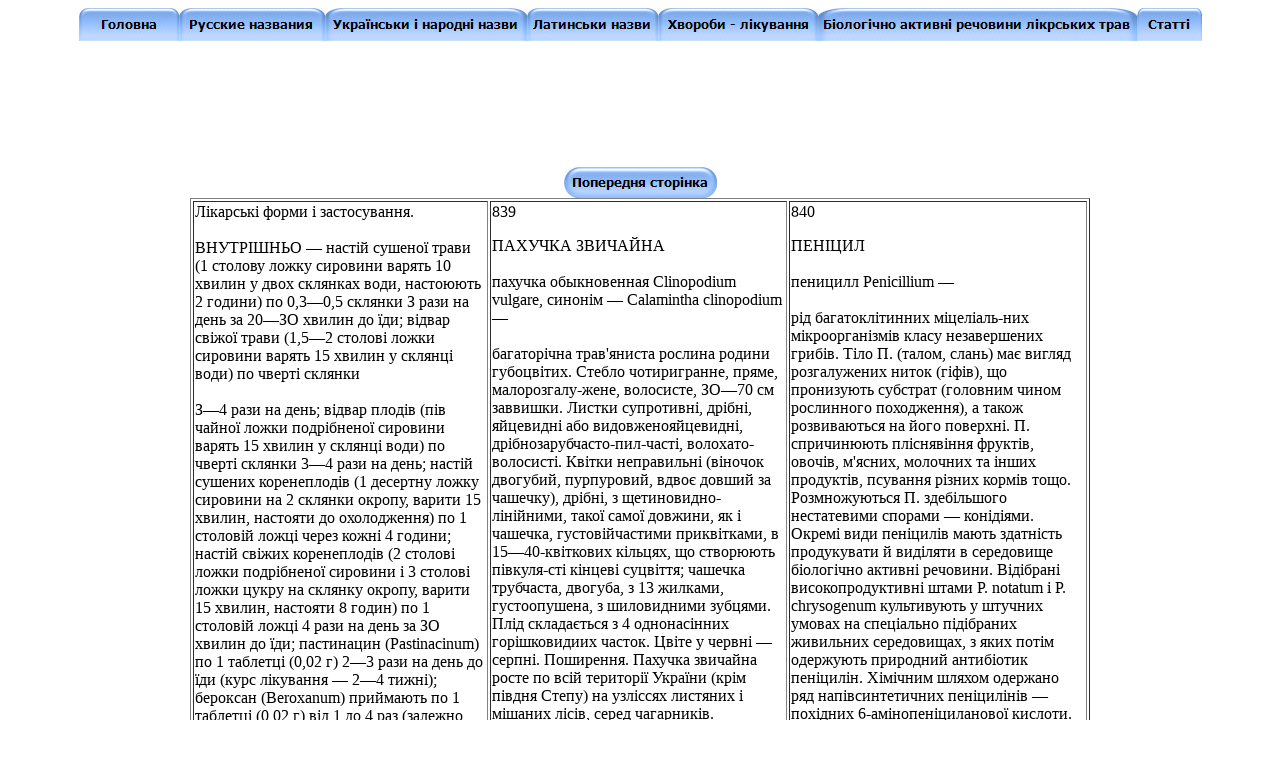

--- FILE ---
content_type: text/html
request_url: http://www.lektravy.inf.ua/base/325.htm
body_size: 14634
content:
<html xmlns:v="urn:schemas-microsoft-com:vml" xmlns:o="urn:schemas-microsoft-com:office:office" xmlns="http://www.w3.org/TR/REC-html40">

<head>
<meta http-equiv="Content-Type" content="text/html; charset=windows-1251">

<meta name="keywords" content="Лікарська рослина ПАХУЧКА ЗВИЧАЙНА пахучка обыкновенная ПЕНІЦИЛ пеницилл трава растение фото лечение кора ягода рецепт лікування лист цветок плод произрастание химический состав заготовка и хранение Фармакологічні властивості  Поширення Лікарські форми і застосування Хімічний склад Заготівля і зберігання сировина ВНУТРІШНЬО ЗОВНІШНЬО экстракт ">
<meta name="description" content="Лікарська рослина ПАХУЧКА ЗВИЧАЙНА пахучка обыкновенная ПЕНІЦИЛ пеницилл трава растение фото лечение кора ягода рецепт лікування лист цветок плод произрастание химический состав заготовка и хранение Фармакологічні властивості  Поширення Лікарські форми і застосування Хімічний склад Заготівля і зберігання сировина ВНУТРІШНЬО ЗОВНІШНЬО экстракт ">

<script language="JavaScript">
<!--
function FP_swapImg() {//v1.0
 var doc=document,args=arguments,elm,n; doc.$imgSwaps=new Array(); for(n=2; n<args.length;
 n+=2) { elm=FP_getObjectByID(args[n]); if(elm) { doc.$imgSwaps[doc.$imgSwaps.length]=elm;
 elm.$src=elm.src; elm.src=args[n+1]; } }
}

function FP_preloadImgs() {//v1.0
 var d=document,a=arguments; if(!d.FP_imgs) d.FP_imgs=new Array();
 for(var i=0; i<a.length; i++) { d.FP_imgs[i]=new Image; d.FP_imgs[i].src=a[i]; }
}

function FP_getObjectByID(id,o) {//v1.0
 var c,el,els,f,m,n; if(!o)o=document; if(o.getElementById) el=o.getElementById(id);
 else if(o.layers) c=o.layers; else if(o.all) el=o.all[id]; if(el) return el;
 if(o.id==id || o.name==id) return o; if(o.childNodes) c=o.childNodes; if(c)
 for(n=0; n<c.length; n++) { el=FP_getObjectByID(id,c[n]); if(el) return el; }
 f=o.forms; if(f) for(n=0; n<f.length; n++) { els=f[n].elements;
 for(m=0; m<els.length; m++){ el=FP_getObjectByID(id,els[n]); if(el) return el; } }
 return null;
}
// -->
</script>
<title>Лікарська рослина ПАХУЧКА ЗВИЧАЙНА пахучка обыкновенная ПЕНІЦИЛ пеницилл
</title>
</head>

<body onload="FP_preloadImgs(/*url*/'../images/main/button14.jpg', /*url*/'../images/main/button15.jpg', /*url*/'../images/main/button17.jpg', /*url*/'../images/main/button18.jpg', /*url*/'../images/main/button1A.jpg', /*url*/'../images/main/button1B.jpg', /*url*/'../images/main/button20.jpg', /*url*/'../images/main/button21.jpg', /*url*/'../images/main/button23.jpg', /*url*/'../images/main/button24.jpg', /*url*/'../images/main/button26.jpg', /*url*/'../images/main/button27.jpg', /*url*/'../images/main/button3E.jpg', /*url*/'../images/main/button3F.jpg', /*url*/'pic/but/button39.jpg', /*url*/'pic/but/button3A.jpg', /*url*/'pic/but/button5F.jpg', /*url*/'pic/but/button60.jpg')">

<p align="center">
<a href="../index.htm">
<img border="0" id="img1" src="../images/main/button13.jpg" height="33" width="100" alt="Головна" fp-style="fp-btn: Embossed Tab 1; fp-font-style: Bold" fp-title="Головна" onmouseover="FP_swapImg(1,0,/*id*/'img1',/*url*/'../images/main/button14.jpg')" onmouseout="FP_swapImg(0,0,/*id*/'img1',/*url*/'../images/main/button13.jpg')" onmousedown="FP_swapImg(1,0,/*id*/'img1',/*url*/'../images/main/button15.jpg')" onmouseup="FP_swapImg(0,0,/*id*/'img1',/*url*/'../images/main/button14.jpg')"></a><a href="../ru.htm"><img border="0" id="img2" src="../images/main/button16.jpg" height="33" width="146" alt="Русские названия" fp-style="fp-btn: Embossed Tab 1; fp-font-style: Bold; fp-proportional: 0" fp-title="Русские названия" onmouseover="FP_swapImg(1,0,/*id*/'img2',/*url*/'../images/main/button17.jpg')" onmouseout="FP_swapImg(0,0,/*id*/'img2',/*url*/'../images/main/button16.jpg')" onmousedown="FP_swapImg(1,0,/*id*/'img2',/*url*/'../images/main/button18.jpg')" onmouseup="FP_swapImg(0,0,/*id*/'img2',/*url*/'../images/main/button17.jpg')"></a><a href="../ua.htm"><img border="0" id="img3" src="../images/main/button19.jpg" height="33" width="202" alt="Українськи і народні назви" fp-style="fp-btn: Embossed Tab 1; fp-font-style: Bold; fp-proportional: 0" fp-title="Українськи і народні назви" onmouseover="FP_swapImg(1,0,/*id*/'img3',/*url*/'../images/main/button1A.jpg')" onmouseout="FP_swapImg(0,0,/*id*/'img3',/*url*/'../images/main/button19.jpg')" onmousedown="FP_swapImg(1,0,/*id*/'img3',/*url*/'../images/main/button1B.jpg')" onmouseup="FP_swapImg(0,0,/*id*/'img3',/*url*/'../images/main/button1A.jpg')"></a><a href="../lt.htm"><img border="0" id="img5" src="../images/main/button1F.jpg" height="33" width="131" alt="Латинськи назви" fp-style="fp-btn: Embossed Tab 1; fp-font-style: Bold; fp-proportional: 0" fp-title="Латинськи назви" onmouseover="FP_swapImg(1,0,/*id*/'img5',/*url*/'../images/main/button20.jpg')" onmouseout="FP_swapImg(0,0,/*id*/'img5',/*url*/'../images/main/button1F.jpg')" onmousedown="FP_swapImg(1,0,/*id*/'img5',/*url*/'../images/main/button21.jpg')" onmouseup="FP_swapImg(0,0,/*id*/'img5',/*url*/'../images/main/button20.jpg')"></a><a href="../h.htm"><img border="0" id="img6" src="../images/main/button22.jpg" height="33" width="160" alt="Хвороби - лікування" fp-style="fp-btn: Embossed Tab 1; fp-font-style: Bold; fp-proportional: 0" fp-title="Хвороби - лікування" onmouseover="FP_swapImg(1,0,/*id*/'img6',/*url*/'../images/main/button23.jpg')" onmouseout="FP_swapImg(0,0,/*id*/'img6',/*url*/'../images/main/button22.jpg')" onmousedown="FP_swapImg(1,0,/*id*/'img6',/*url*/'../images/main/button24.jpg')" onmouseup="FP_swapImg(0,0,/*id*/'img6',/*url*/'../images/main/button23.jpg')"></a><a href="../biolgaktiv.htm"><img border="0" id="img7" src="../images/main/button25.jpg" height="33" width="319" alt="Біологічно активні речовини лікрських трав" fp-style="fp-btn: Embossed Tab 1; fp-font-style: Bold; fp-proportional: 0" fp-title="Біологічно активні речовини лікрських трав" onmouseover="FP_swapImg(1,0,/*id*/'img7',/*url*/'../images/main/button26.jpg')" onmouseout="FP_swapImg(0,0,/*id*/'img7',/*url*/'../images/main/button25.jpg')" onmousedown="FP_swapImg(1,0,/*id*/'img7',/*url*/'../images/main/button27.jpg')" onmouseup="FP_swapImg(0,0,/*id*/'img7',/*url*/'../images/main/button26.jpg')"></a><a href="../art.htm"><img border="0" id="img8" src="../images/main/button3D.jpg" height="33" width="65" alt="Статті" onmouseover="FP_swapImg(1,0,/*id*/'img8',/*url*/'../images/main/button3E.jpg')" onmouseout="FP_swapImg(0,0,/*id*/'img8',/*url*/'../images/main/button3D.jpg')" onmousedown="FP_swapImg(1,0,/*id*/'img8',/*url*/'../images/main/button3F.jpg')" onmouseup="FP_swapImg(0,0,/*id*/'img8',/*url*/'../images/main/button3E.jpg')" fp-style="fp-btn: Embossed Tab 1; fp-font-style: Bold; fp-proportional: 0" fp-title="Статті"></a></p>
<p align="center">&nbsp;<script type="text/javascript"><!--
google_ad_client = "pub-3793175405992973";
/* 728x90 sss */
google_ad_slot = "5413999545";
google_ad_width = 728;
google_ad_height = 90;
//-->
</script>
<script type="text/javascript"
src="http://pagead2.googlesyndication.com/pagead/show_ads.js">
</script>
<p align="center"><a href="324.htm">
<img border="0" id="img10" src="pic/but/button5E.jpg" height="31" width="153" alt="Попередня сторінка" fp-style="fp-btn: Embossed Capsule 1; fp-font-style: Bold" fp-title="Попередня сторінка" onmouseover="FP_swapImg(1,0,/*id*/'img10',/*url*/'pic/but/button5F.jpg')" onmouseout="FP_swapImg(0,0,/*id*/'img10',/*url*/'pic/but/button5E.jpg')" onmousedown="FP_swapImg(1,0,/*id*/'img10',/*url*/'pic/but/button60.jpg')" onmouseup="FP_swapImg(0,0,/*id*/'img10',/*url*/'pic/but/button5F.jpg')"></a><table border="1" width="900" id="table1">
	<!-- MSTableType="layout" -->
	<tr>
		<td width="291" valign="top">
		<p>Лікарські форми і застосування.<br>
		<br>
		ВНУТРІШНЬО — настій сушеної трави (1 столову ложку сировини варять 10 
		хвилин у двох склянках води, настоюють 2 години) по 0,3—0,5 склянки З 
		рази на день за 20—ЗО хвилин до їди; відвар свіжої трави (1,5—2 столові 
		ложки сировини варять 15 хвилин у склянці води) по чверті склянки<br>
		<br>
		З—4 рази на день; відвар плодів (пів чайної ложки подрібненої сировини 
		варять 15 хвилин у склянці води) по чверті склянки 3—4 рази на день; 
		настій сушених коренеплодів (1 десертну ложку сировини на 2 склянки 
		окропу, варити 15 хвилин, настояти до охолодження) по 1 столовій ложці 
		через кожні 4 години; настій свіжих коренеплодів (2 столові ложки 
		подрібненої сировини і 3 столові ложки цукру на склянку окропу, варити 
		15 хвилин, настояти 8 годин) по 1 столовій ложці 4 рази на день за ЗО 
		хвилин до їди; пастинацин (Pastinacinum) по 1 таблетці (0,02 г) 2—3 рази 
		на день до їди (курс лікування — 2—4 тижні); бероксан (Beroxanum) 
		приймають по 1 таблетці (0,02 г) від 1 до 4 раз (залежно від 
		індивідуальної чутливості й сезону року) за 4—3—2 і 1 годину до 
		ультрафіолетового опромінювання. Одночасно 0,5 % -ний розчин бероксану 
		втирають в уражені ділянки тіла спочатку за 12 і 8 годин до 
		ультрафіолетового опромінювання, а в наступні цикли — за 4—2 і 1 годину 
		до ультрафіолетового опромінювання. Змащені ділянки тіла дозволяється 
		мити водою лише після опромінення. При виявленні підвищеної чутливості 
		шкіри до 0,5 % -ного розчину бероксану його розводять 70 % -ним спиртом 
		у співвідношенні 1:3, 1:4 і т. д. Всього протягом циклу проводять 10—20 
		втирань і опромінень. Режим опромінення хворого ртутно-кварцовою лампою 
		встановлюють, виходячи з даних попереднього визначення біодози.<br>
&nbsp;</td>
		<td width="293" valign="top">839<p>ПАХУЧКА ЗВИЧАЙНА<br>
		<br>
		пахучка обыкновенная Clinopodium vulgare, синонім — Calamintha 
		clinopodium —<br>
		<br>
		багаторічна трав'яниста рослина родини губоцвітих. Стебло чотиригранне, 
		пряме, малорозгалу-жене, волосисте, ЗО—70 см заввишки. Листки супротивні, 
		дрібні, яйцевидні або видовженояйцевидні, дрібнозарубчасто-пил-часті, 
		волохато-волосисті. Квітки неправильні (віночок двогубий, пурпуровий, 
		вдвоє довший за чашечку), дрібні, з щетиновидно-лінійними, такої самої 
		довжини, як і чашечка, густовійчастими приквітками, в 15—40-квіткових 
		кільцях, що створюють півкуля-сті кінцеві суцвіття; чашечка трубчаста, 
		двогуба, з 13 жилками, густоопушена, з шиловидними зубцями. Плід 
		складається з 4 однонасінних горішковидиих часток. Цвіте у червні — 
		серпні. Поширення. Пахучка звичайна росте по всій території України (крім 
		півдня Степу) на узліссях листяних і мішаних лісів, серед чагарників.<br>
		<br>
		Сировина. Для медичних потреб використовують траву пахучки. Збирають і 
		сушать квітуючі рослини. Рослина неофіцинальна. Хімічний склад пахучки 
		потребує вивчення. Відомо лише, що трава рослини містить запашну ефірну 
		олію й дубильні речовини. Фармакологічні властивості і використання. З 
		досвіду народної медицини відомо, що пахучка звичайна допомагає від 
		головного болю, ядухи, кашлю й захворювань дихальних шляхів та від 
		проносу. Розпарену траву прикладають до опухів як протизапальний засіб.<br>
		<br>
		Лікарські форми і застосування.<br>
		<br>
		ВНУТРІШНЬО—настій трави (1 столова ложка сировини на 200 мл окропу, 
		настояти 30 хвилин у термосі) по 2 столові ложки 3—4 рази на день. 
		ЗОВНІШНЬО — припарки (2—3 столові ложки трави загортають у марлю, 
		розпарюють в окропі) до опухів.<br>
&nbsp;</td>
		<td width="294" valign="top">
		840<p>ПЕНІЦ<span lang="uk">И</span>Л<br>
		<br>
		пеницилл Penicillium —<br>
		<br>
		рід багатоклітинних міцеліаль-них мікроорганізмів класу незавершених 
		грибів. Тіло П. (талом, слань) має вигляд розгалужених ниток (гіфів), що 
		пронизують субстрат (головним чином рослинного походження), а також 
		розвиваються на його поверхні. П. спричинюють пліснявіння фруктів, 
		овочів, м'ясних, молочних та інших продуктів, псування різних кормів 
		тощо. Розмножуються П. здебільшого нестатевими спорами — конідіями. 
		Окремі види пеніцилів мають здатність продукувати й виділяти в 
		середовище біологічно активні речовини. Відібрані високопродуктивні 
		штами P. notatum і P. chrysogenum культивують у штучних умовах на 
		спеціально підібраних живильних середовищах, з яких потім одержують 
		природний антибіотик пеніцилін. Хімічним шляхом одержано ряд 
		напівсинтетичних пеніцилінів — похідних 6-амінопеніциланової кислоти. 
		Всі препарати групи пеніциліну (бензилпеніциліну натрієва сіль, 
		бензилпеніциліну калієва сіль, бензилпеніциліну новокаїнова сіль, 
		новоцин, біцилін-1, біцилін-3, біцилін-5, фен-оксиметилпеніцилін, 
		метициліну натрієва сіль, диклоксациліну натрієва сіль, ампіцилін, 
		ампіциліну тригідрат, ампіциліну натрієва сіль, ампіокс, карбеніциліну 
		динатрієва сіль) пригнічують ріст коків — грампозитивних (стафі-ло-, 
		стрепто- і пневмококів) і грамнегативних (менінго- і гонококів), 
		спірохет, збудників дифтерії, газової гангрени і правця. По відношенню 
		до вірусів (збудників грипу, поліомієліту, віспи та ін.), мікобактерій 
		туберкульозу, збудника амебної дизентерії, рикетсій, грибів і більшості 
		патогенних грамнегативних мікробів препарати групи пеніциліну 
		неефективні. З культуральної рідини P. vitale одержують антибіотик 
		мікроцид, який діє на грампози-тивні й грамнегативні мікроби.</td>
	</tr>
</table>
<p align="center">
<img border="0" src="pic/xn-----6kcabfhyc4aaodvaxcadjdnp5f5b6bi1jof.jpg" alt="пахучка обыкновенная пеницилл"><p align="center">
<a href="326.htm">
<img border="0" id="img9" src="pic/but/button38.jpg" height="29" width="143" alt="Наступна сторінка" fp-style="fp-btn: Embossed Capsule 1; fp-font-style: Bold" fp-title="Наступна сторінка" onmouseover="FP_swapImg(1,0,/*id*/'img9',/*url*/'pic/but/button39.jpg')" onmouseout="FP_swapImg(0,0,/*id*/'img9',/*url*/'pic/but/button38.jpg')" onmousedown="FP_swapImg(1,0,/*id*/'img9',/*url*/'pic/but/button3A.jpg')" onmouseup="FP_swapImg(0,0,/*id*/'img9',/*url*/'pic/but/button39.jpg')"></a><p align="center">&nbsp;<script type="text/javascript"><!--
google_ad_client = "pub-3793175405992973";
/* 728x90 sss */
google_ad_slot = "5413999545";
google_ad_width = 728;
google_ad_height = 90;
//-->
</script>
<script type="text/javascript"
src="http://pagead2.googlesyndication.com/pagead/show_ads.js">
</script>
<!--LiveInternet counter--><script type="text/javascript"><!--
document.write("<a href='http://www.liveinternet.ru/click' "+
"target=_blank><img src='//counter.yadro.ru/hit?t44.10;r"+
escape(document.referrer)+((typeof(screen)=="undefined")?"":
";s"+screen.width+"*"+screen.height+"*"+(screen.colorDepth?
screen.colorDepth:screen.pixelDepth))+";u"+escape(document.URL)+
";"+Math.random()+
"' alt='' title='LiveInternet' "+
"border='0' width='31' height='31'><\/a>")
//--></script><!--/LiveInternet-->

</body>

</html>

--- FILE ---
content_type: text/html; charset=utf-8
request_url: https://www.google.com/recaptcha/api2/aframe
body_size: 265
content:
<!DOCTYPE HTML><html><head><meta http-equiv="content-type" content="text/html; charset=UTF-8"></head><body><script nonce="4hnxCexnfmO8544v_Qt8hg">/** Anti-fraud and anti-abuse applications only. See google.com/recaptcha */ try{var clients={'sodar':'https://pagead2.googlesyndication.com/pagead/sodar?'};window.addEventListener("message",function(a){try{if(a.source===window.parent){var b=JSON.parse(a.data);var c=clients[b['id']];if(c){var d=document.createElement('img');d.src=c+b['params']+'&rc='+(localStorage.getItem("rc::a")?sessionStorage.getItem("rc::b"):"");window.document.body.appendChild(d);sessionStorage.setItem("rc::e",parseInt(sessionStorage.getItem("rc::e")||0)+1);localStorage.setItem("rc::h",'1769422035817');}}}catch(b){}});window.parent.postMessage("_grecaptcha_ready", "*");}catch(b){}</script></body></html>